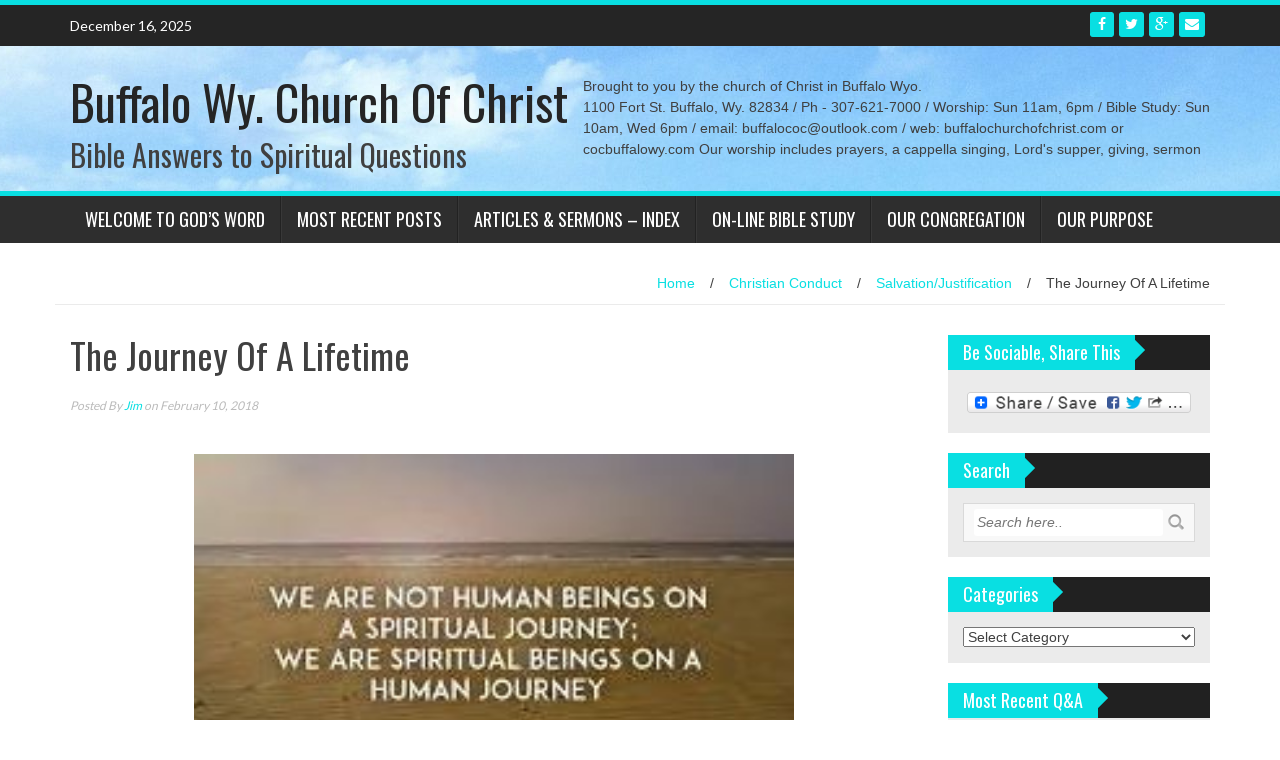

--- FILE ---
content_type: text/html; charset=UTF-8
request_url: https://cocbuffalowy.com/2018/02/the-journey-of-a-lifetime/
body_size: 18653
content:
<!DOCTYPE html>
<html dir="ltr" lang="en-US" prefix="og: https://ogp.me/ns#">
<head>
<meta charset="UTF-8">
<meta name="viewport" content="width=device-width, initial-scale=1">
<link rel="profile" href="http://gmpg.org/xfn/11">
<link rel="pingback" href="https://cocbuffalowy.com/xmlrpc.php">
<title>The Journey Of A Lifetime - Buffalo Wy. Church Of Christ</title>
<!-- All in One SEO 4.9.1.1 - aioseo.com -->
<meta name="description" content="Your Spirit Is On A Journey I read a quote the other day, that said; &quot;We are not human beings on a spiritual journey; We are spiritual beings on a human journey.&quot; And that&#039;s absolutely true. Our spirits are all on the journey of a lifetime, right now. It&#039;s" />
<meta name="robots" content="max-image-preview:large" />
<meta name="author" content="Jim"/>
<meta name="google-site-verification" content="GyLQkXYdGiHa39Kc77f2la5yTEPB864hHfSGL9b8dxw" />
<meta name="msvalidate.01" content="6165EC651F56962D6C1E15F79DF06D38" />
<link rel="canonical" href="https://cocbuffalowy.com/2018/02/the-journey-of-a-lifetime/" />
<meta name="generator" content="All in One SEO (AIOSEO) 4.9.1.1" />
<meta property="og:locale" content="en_US" />
<meta property="og:site_name" content="Buffalo Wy. Church Of Christ | Bible Answers to Spiritual Questions" />
<meta property="og:type" content="activity" />
<meta property="og:title" content="The Journey Of A Lifetime - Buffalo Wy. Church Of Christ" />
<meta property="og:description" content="Your Spirit Is On A Journey I read a quote the other day, that said; &quot;We are not human beings on a spiritual journey; We are spiritual beings on a human journey.&quot; And that&#039;s absolutely true. Our spirits are all on the journey of a lifetime, right now. It&#039;s" />
<meta property="og:url" content="https://cocbuffalowy.com/2018/02/the-journey-of-a-lifetime/" />
<meta name="twitter:card" content="summary" />
<meta name="twitter:title" content="The Journey Of A Lifetime - Buffalo Wy. Church Of Christ" />
<meta name="twitter:description" content="Your Spirit Is On A Journey I read a quote the other day, that said; &quot;We are not human beings on a spiritual journey; We are spiritual beings on a human journey.&quot; And that&#039;s absolutely true. Our spirits are all on the journey of a lifetime, right now. It&#039;s" />
<script type="application/ld+json" class="aioseo-schema">
{"@context":"https:\/\/schema.org","@graph":[{"@type":"Article","@id":"https:\/\/cocbuffalowy.com\/2018\/02\/the-journey-of-a-lifetime\/#article","name":"The Journey Of A Lifetime - Buffalo Wy. Church Of Christ","headline":"The Journey Of A Lifetime","author":{"@id":"https:\/\/cocbuffalowy.com\/author\/jim\/#author"},"publisher":{"@id":"https:\/\/cocbuffalowy.com\/#organization"},"image":{"@type":"ImageObject","url":"https:\/\/cocbuffalowy.com\/wp-content\/uploads\/2018\/02\/Journey-e1518096062948.jpg","width":231,"height":129},"datePublished":"2018-02-10T20:03:17-07:00","dateModified":"2018-03-01T17:36:45-07:00","inLanguage":"en-US","mainEntityOfPage":{"@id":"https:\/\/cocbuffalowy.com\/2018\/02\/the-journey-of-a-lifetime\/#webpage"},"isPartOf":{"@id":"https:\/\/cocbuffalowy.com\/2018\/02\/the-journey-of-a-lifetime\/#webpage"},"articleSection":"Christian Conduct, Salvation\/Justification"},{"@type":"BreadcrumbList","@id":"https:\/\/cocbuffalowy.com\/2018\/02\/the-journey-of-a-lifetime\/#breadcrumblist","itemListElement":[{"@type":"ListItem","@id":"https:\/\/cocbuffalowy.com#listItem","position":1,"name":"Home","item":"https:\/\/cocbuffalowy.com","nextItem":{"@type":"ListItem","@id":"https:\/\/cocbuffalowy.com\/category\/salvation-justification\/#listItem","name":"Salvation\/Justification"}},{"@type":"ListItem","@id":"https:\/\/cocbuffalowy.com\/category\/salvation-justification\/#listItem","position":2,"name":"Salvation\/Justification","item":"https:\/\/cocbuffalowy.com\/category\/salvation-justification\/","nextItem":{"@type":"ListItem","@id":"https:\/\/cocbuffalowy.com\/2018\/02\/the-journey-of-a-lifetime\/#listItem","name":"The Journey Of A Lifetime"},"previousItem":{"@type":"ListItem","@id":"https:\/\/cocbuffalowy.com#listItem","name":"Home"}},{"@type":"ListItem","@id":"https:\/\/cocbuffalowy.com\/2018\/02\/the-journey-of-a-lifetime\/#listItem","position":3,"name":"The Journey Of A Lifetime","previousItem":{"@type":"ListItem","@id":"https:\/\/cocbuffalowy.com\/category\/salvation-justification\/#listItem","name":"Salvation\/Justification"}}]},{"@type":"Organization","@id":"https:\/\/cocbuffalowy.com\/#organization","name":"Buffalo Wy. Church Of Christ","description":"Bible Answers to Spiritual Questions","url":"https:\/\/cocbuffalowy.com\/"},{"@type":"Person","@id":"https:\/\/cocbuffalowy.com\/author\/jim\/#author","url":"https:\/\/cocbuffalowy.com\/author\/jim\/","name":"Jim","image":{"@type":"ImageObject","@id":"https:\/\/cocbuffalowy.com\/2018\/02\/the-journey-of-a-lifetime\/#authorImage","url":"https:\/\/secure.gravatar.com\/avatar\/979a6cd1290c050d0e4f8930a4c655504fa422a1a995ee6b15001a003ce596a7?s=96&d=mm&r=g","width":96,"height":96,"caption":"Jim"}},{"@type":"WebPage","@id":"https:\/\/cocbuffalowy.com\/2018\/02\/the-journey-of-a-lifetime\/#webpage","url":"https:\/\/cocbuffalowy.com\/2018\/02\/the-journey-of-a-lifetime\/","name":"The Journey Of A Lifetime - Buffalo Wy. Church Of Christ","description":"Your Spirit Is On A Journey I read a quote the other day, that said; \"We are not human beings on a spiritual journey; We are spiritual beings on a human journey.\" And that's absolutely true. Our spirits are all on the journey of a lifetime, right now. It's","inLanguage":"en-US","isPartOf":{"@id":"https:\/\/cocbuffalowy.com\/#website"},"breadcrumb":{"@id":"https:\/\/cocbuffalowy.com\/2018\/02\/the-journey-of-a-lifetime\/#breadcrumblist"},"author":{"@id":"https:\/\/cocbuffalowy.com\/author\/jim\/#author"},"creator":{"@id":"https:\/\/cocbuffalowy.com\/author\/jim\/#author"},"image":{"@type":"ImageObject","url":"https:\/\/cocbuffalowy.com\/wp-content\/uploads\/2018\/02\/Journey-e1518096062948.jpg","@id":"https:\/\/cocbuffalowy.com\/2018\/02\/the-journey-of-a-lifetime\/#mainImage","width":231,"height":129},"primaryImageOfPage":{"@id":"https:\/\/cocbuffalowy.com\/2018\/02\/the-journey-of-a-lifetime\/#mainImage"},"datePublished":"2018-02-10T20:03:17-07:00","dateModified":"2018-03-01T17:36:45-07:00"},{"@type":"WebSite","@id":"https:\/\/cocbuffalowy.com\/#website","url":"https:\/\/cocbuffalowy.com\/","name":"Buffalo Wy. Church Of Christ","description":"Bible Answers to Spiritual Questions","inLanguage":"en-US","publisher":{"@id":"https:\/\/cocbuffalowy.com\/#organization"}}]}
</script>
<!-- All in One SEO -->
<link rel='dns-prefetch' href='//static.addtoany.com' />
<link rel='dns-prefetch' href='//fonts.googleapis.com' />
<link rel="alternate" type="application/rss+xml" title="Buffalo Wy. Church Of Christ &raquo; Feed" href="https://cocbuffalowy.com/feed/" />
<link rel="alternate" type="application/rss+xml" title="Buffalo Wy. Church Of Christ &raquo; Comments Feed" href="https://cocbuffalowy.com/comments/feed/" />
<link rel="alternate" type="application/rss+xml" title="Buffalo Wy. Church Of Christ &raquo; The Journey Of A Lifetime Comments Feed" href="https://cocbuffalowy.com/2018/02/the-journey-of-a-lifetime/feed/" />
<link rel="alternate" title="oEmbed (JSON)" type="application/json+oembed" href="https://cocbuffalowy.com/wp-json/oembed/1.0/embed?url=https%3A%2F%2Fcocbuffalowy.com%2F2018%2F02%2Fthe-journey-of-a-lifetime%2F" />
<link rel="alternate" title="oEmbed (XML)" type="text/xml+oembed" href="https://cocbuffalowy.com/wp-json/oembed/1.0/embed?url=https%3A%2F%2Fcocbuffalowy.com%2F2018%2F02%2Fthe-journey-of-a-lifetime%2F&#038;format=xml" />
<style id='wp-img-auto-sizes-contain-inline-css' type='text/css'>
img:is([sizes=auto i],[sizes^="auto," i]){contain-intrinsic-size:3000px 1500px}
/*# sourceURL=wp-img-auto-sizes-contain-inline-css */
</style>
<style id='wp-emoji-styles-inline-css' type='text/css'>
img.wp-smiley, img.emoji {
display: inline !important;
border: none !important;
box-shadow: none !important;
height: 1em !important;
width: 1em !important;
margin: 0 0.07em !important;
vertical-align: -0.1em !important;
background: none !important;
padding: 0 !important;
}
/*# sourceURL=wp-emoji-styles-inline-css */
</style>
<style id='wp-block-library-inline-css' type='text/css'>
:root{--wp-block-synced-color:#7a00df;--wp-block-synced-color--rgb:122,0,223;--wp-bound-block-color:var(--wp-block-synced-color);--wp-editor-canvas-background:#ddd;--wp-admin-theme-color:#007cba;--wp-admin-theme-color--rgb:0,124,186;--wp-admin-theme-color-darker-10:#006ba1;--wp-admin-theme-color-darker-10--rgb:0,107,160.5;--wp-admin-theme-color-darker-20:#005a87;--wp-admin-theme-color-darker-20--rgb:0,90,135;--wp-admin-border-width-focus:2px}@media (min-resolution:192dpi){:root{--wp-admin-border-width-focus:1.5px}}.wp-element-button{cursor:pointer}:root .has-very-light-gray-background-color{background-color:#eee}:root .has-very-dark-gray-background-color{background-color:#313131}:root .has-very-light-gray-color{color:#eee}:root .has-very-dark-gray-color{color:#313131}:root .has-vivid-green-cyan-to-vivid-cyan-blue-gradient-background{background:linear-gradient(135deg,#00d084,#0693e3)}:root .has-purple-crush-gradient-background{background:linear-gradient(135deg,#34e2e4,#4721fb 50%,#ab1dfe)}:root .has-hazy-dawn-gradient-background{background:linear-gradient(135deg,#faaca8,#dad0ec)}:root .has-subdued-olive-gradient-background{background:linear-gradient(135deg,#fafae1,#67a671)}:root .has-atomic-cream-gradient-background{background:linear-gradient(135deg,#fdd79a,#004a59)}:root .has-nightshade-gradient-background{background:linear-gradient(135deg,#330968,#31cdcf)}:root .has-midnight-gradient-background{background:linear-gradient(135deg,#020381,#2874fc)}:root{--wp--preset--font-size--normal:16px;--wp--preset--font-size--huge:42px}.has-regular-font-size{font-size:1em}.has-larger-font-size{font-size:2.625em}.has-normal-font-size{font-size:var(--wp--preset--font-size--normal)}.has-huge-font-size{font-size:var(--wp--preset--font-size--huge)}.has-text-align-center{text-align:center}.has-text-align-left{text-align:left}.has-text-align-right{text-align:right}.has-fit-text{white-space:nowrap!important}#end-resizable-editor-section{display:none}.aligncenter{clear:both}.items-justified-left{justify-content:flex-start}.items-justified-center{justify-content:center}.items-justified-right{justify-content:flex-end}.items-justified-space-between{justify-content:space-between}.screen-reader-text{border:0;clip-path:inset(50%);height:1px;margin:-1px;overflow:hidden;padding:0;position:absolute;width:1px;word-wrap:normal!important}.screen-reader-text:focus{background-color:#ddd;clip-path:none;color:#444;display:block;font-size:1em;height:auto;left:5px;line-height:normal;padding:15px 23px 14px;text-decoration:none;top:5px;width:auto;z-index:100000}html :where(.has-border-color){border-style:solid}html :where([style*=border-top-color]){border-top-style:solid}html :where([style*=border-right-color]){border-right-style:solid}html :where([style*=border-bottom-color]){border-bottom-style:solid}html :where([style*=border-left-color]){border-left-style:solid}html :where([style*=border-width]){border-style:solid}html :where([style*=border-top-width]){border-top-style:solid}html :where([style*=border-right-width]){border-right-style:solid}html :where([style*=border-bottom-width]){border-bottom-style:solid}html :where([style*=border-left-width]){border-left-style:solid}html :where(img[class*=wp-image-]){height:auto;max-width:100%}:where(figure){margin:0 0 1em}html :where(.is-position-sticky){--wp-admin--admin-bar--position-offset:var(--wp-admin--admin-bar--height,0px)}@media screen and (max-width:600px){html :where(.is-position-sticky){--wp-admin--admin-bar--position-offset:0px}}
/*# sourceURL=wp-block-library-inline-css */
</style><style id='global-styles-inline-css' type='text/css'>
:root{--wp--preset--aspect-ratio--square: 1;--wp--preset--aspect-ratio--4-3: 4/3;--wp--preset--aspect-ratio--3-4: 3/4;--wp--preset--aspect-ratio--3-2: 3/2;--wp--preset--aspect-ratio--2-3: 2/3;--wp--preset--aspect-ratio--16-9: 16/9;--wp--preset--aspect-ratio--9-16: 9/16;--wp--preset--color--black: #000000;--wp--preset--color--cyan-bluish-gray: #abb8c3;--wp--preset--color--white: #ffffff;--wp--preset--color--pale-pink: #f78da7;--wp--preset--color--vivid-red: #cf2e2e;--wp--preset--color--luminous-vivid-orange: #ff6900;--wp--preset--color--luminous-vivid-amber: #fcb900;--wp--preset--color--light-green-cyan: #7bdcb5;--wp--preset--color--vivid-green-cyan: #00d084;--wp--preset--color--pale-cyan-blue: #8ed1fc;--wp--preset--color--vivid-cyan-blue: #0693e3;--wp--preset--color--vivid-purple: #9b51e0;--wp--preset--gradient--vivid-cyan-blue-to-vivid-purple: linear-gradient(135deg,rgb(6,147,227) 0%,rgb(155,81,224) 100%);--wp--preset--gradient--light-green-cyan-to-vivid-green-cyan: linear-gradient(135deg,rgb(122,220,180) 0%,rgb(0,208,130) 100%);--wp--preset--gradient--luminous-vivid-amber-to-luminous-vivid-orange: linear-gradient(135deg,rgb(252,185,0) 0%,rgb(255,105,0) 100%);--wp--preset--gradient--luminous-vivid-orange-to-vivid-red: linear-gradient(135deg,rgb(255,105,0) 0%,rgb(207,46,46) 100%);--wp--preset--gradient--very-light-gray-to-cyan-bluish-gray: linear-gradient(135deg,rgb(238,238,238) 0%,rgb(169,184,195) 100%);--wp--preset--gradient--cool-to-warm-spectrum: linear-gradient(135deg,rgb(74,234,220) 0%,rgb(151,120,209) 20%,rgb(207,42,186) 40%,rgb(238,44,130) 60%,rgb(251,105,98) 80%,rgb(254,248,76) 100%);--wp--preset--gradient--blush-light-purple: linear-gradient(135deg,rgb(255,206,236) 0%,rgb(152,150,240) 100%);--wp--preset--gradient--blush-bordeaux: linear-gradient(135deg,rgb(254,205,165) 0%,rgb(254,45,45) 50%,rgb(107,0,62) 100%);--wp--preset--gradient--luminous-dusk: linear-gradient(135deg,rgb(255,203,112) 0%,rgb(199,81,192) 50%,rgb(65,88,208) 100%);--wp--preset--gradient--pale-ocean: linear-gradient(135deg,rgb(255,245,203) 0%,rgb(182,227,212) 50%,rgb(51,167,181) 100%);--wp--preset--gradient--electric-grass: linear-gradient(135deg,rgb(202,248,128) 0%,rgb(113,206,126) 100%);--wp--preset--gradient--midnight: linear-gradient(135deg,rgb(2,3,129) 0%,rgb(40,116,252) 100%);--wp--preset--font-size--small: 13px;--wp--preset--font-size--medium: 20px;--wp--preset--font-size--large: 36px;--wp--preset--font-size--x-large: 42px;--wp--preset--spacing--20: 0.44rem;--wp--preset--spacing--30: 0.67rem;--wp--preset--spacing--40: 1rem;--wp--preset--spacing--50: 1.5rem;--wp--preset--spacing--60: 2.25rem;--wp--preset--spacing--70: 3.38rem;--wp--preset--spacing--80: 5.06rem;--wp--preset--shadow--natural: 6px 6px 9px rgba(0, 0, 0, 0.2);--wp--preset--shadow--deep: 12px 12px 50px rgba(0, 0, 0, 0.4);--wp--preset--shadow--sharp: 6px 6px 0px rgba(0, 0, 0, 0.2);--wp--preset--shadow--outlined: 6px 6px 0px -3px rgb(255, 255, 255), 6px 6px rgb(0, 0, 0);--wp--preset--shadow--crisp: 6px 6px 0px rgb(0, 0, 0);}:where(.is-layout-flex){gap: 0.5em;}:where(.is-layout-grid){gap: 0.5em;}body .is-layout-flex{display: flex;}.is-layout-flex{flex-wrap: wrap;align-items: center;}.is-layout-flex > :is(*, div){margin: 0;}body .is-layout-grid{display: grid;}.is-layout-grid > :is(*, div){margin: 0;}:where(.wp-block-columns.is-layout-flex){gap: 2em;}:where(.wp-block-columns.is-layout-grid){gap: 2em;}:where(.wp-block-post-template.is-layout-flex){gap: 1.25em;}:where(.wp-block-post-template.is-layout-grid){gap: 1.25em;}.has-black-color{color: var(--wp--preset--color--black) !important;}.has-cyan-bluish-gray-color{color: var(--wp--preset--color--cyan-bluish-gray) !important;}.has-white-color{color: var(--wp--preset--color--white) !important;}.has-pale-pink-color{color: var(--wp--preset--color--pale-pink) !important;}.has-vivid-red-color{color: var(--wp--preset--color--vivid-red) !important;}.has-luminous-vivid-orange-color{color: var(--wp--preset--color--luminous-vivid-orange) !important;}.has-luminous-vivid-amber-color{color: var(--wp--preset--color--luminous-vivid-amber) !important;}.has-light-green-cyan-color{color: var(--wp--preset--color--light-green-cyan) !important;}.has-vivid-green-cyan-color{color: var(--wp--preset--color--vivid-green-cyan) !important;}.has-pale-cyan-blue-color{color: var(--wp--preset--color--pale-cyan-blue) !important;}.has-vivid-cyan-blue-color{color: var(--wp--preset--color--vivid-cyan-blue) !important;}.has-vivid-purple-color{color: var(--wp--preset--color--vivid-purple) !important;}.has-black-background-color{background-color: var(--wp--preset--color--black) !important;}.has-cyan-bluish-gray-background-color{background-color: var(--wp--preset--color--cyan-bluish-gray) !important;}.has-white-background-color{background-color: var(--wp--preset--color--white) !important;}.has-pale-pink-background-color{background-color: var(--wp--preset--color--pale-pink) !important;}.has-vivid-red-background-color{background-color: var(--wp--preset--color--vivid-red) !important;}.has-luminous-vivid-orange-background-color{background-color: var(--wp--preset--color--luminous-vivid-orange) !important;}.has-luminous-vivid-amber-background-color{background-color: var(--wp--preset--color--luminous-vivid-amber) !important;}.has-light-green-cyan-background-color{background-color: var(--wp--preset--color--light-green-cyan) !important;}.has-vivid-green-cyan-background-color{background-color: var(--wp--preset--color--vivid-green-cyan) !important;}.has-pale-cyan-blue-background-color{background-color: var(--wp--preset--color--pale-cyan-blue) !important;}.has-vivid-cyan-blue-background-color{background-color: var(--wp--preset--color--vivid-cyan-blue) !important;}.has-vivid-purple-background-color{background-color: var(--wp--preset--color--vivid-purple) !important;}.has-black-border-color{border-color: var(--wp--preset--color--black) !important;}.has-cyan-bluish-gray-border-color{border-color: var(--wp--preset--color--cyan-bluish-gray) !important;}.has-white-border-color{border-color: var(--wp--preset--color--white) !important;}.has-pale-pink-border-color{border-color: var(--wp--preset--color--pale-pink) !important;}.has-vivid-red-border-color{border-color: var(--wp--preset--color--vivid-red) !important;}.has-luminous-vivid-orange-border-color{border-color: var(--wp--preset--color--luminous-vivid-orange) !important;}.has-luminous-vivid-amber-border-color{border-color: var(--wp--preset--color--luminous-vivid-amber) !important;}.has-light-green-cyan-border-color{border-color: var(--wp--preset--color--light-green-cyan) !important;}.has-vivid-green-cyan-border-color{border-color: var(--wp--preset--color--vivid-green-cyan) !important;}.has-pale-cyan-blue-border-color{border-color: var(--wp--preset--color--pale-cyan-blue) !important;}.has-vivid-cyan-blue-border-color{border-color: var(--wp--preset--color--vivid-cyan-blue) !important;}.has-vivid-purple-border-color{border-color: var(--wp--preset--color--vivid-purple) !important;}.has-vivid-cyan-blue-to-vivid-purple-gradient-background{background: var(--wp--preset--gradient--vivid-cyan-blue-to-vivid-purple) !important;}.has-light-green-cyan-to-vivid-green-cyan-gradient-background{background: var(--wp--preset--gradient--light-green-cyan-to-vivid-green-cyan) !important;}.has-luminous-vivid-amber-to-luminous-vivid-orange-gradient-background{background: var(--wp--preset--gradient--luminous-vivid-amber-to-luminous-vivid-orange) !important;}.has-luminous-vivid-orange-to-vivid-red-gradient-background{background: var(--wp--preset--gradient--luminous-vivid-orange-to-vivid-red) !important;}.has-very-light-gray-to-cyan-bluish-gray-gradient-background{background: var(--wp--preset--gradient--very-light-gray-to-cyan-bluish-gray) !important;}.has-cool-to-warm-spectrum-gradient-background{background: var(--wp--preset--gradient--cool-to-warm-spectrum) !important;}.has-blush-light-purple-gradient-background{background: var(--wp--preset--gradient--blush-light-purple) !important;}.has-blush-bordeaux-gradient-background{background: var(--wp--preset--gradient--blush-bordeaux) !important;}.has-luminous-dusk-gradient-background{background: var(--wp--preset--gradient--luminous-dusk) !important;}.has-pale-ocean-gradient-background{background: var(--wp--preset--gradient--pale-ocean) !important;}.has-electric-grass-gradient-background{background: var(--wp--preset--gradient--electric-grass) !important;}.has-midnight-gradient-background{background: var(--wp--preset--gradient--midnight) !important;}.has-small-font-size{font-size: var(--wp--preset--font-size--small) !important;}.has-medium-font-size{font-size: var(--wp--preset--font-size--medium) !important;}.has-large-font-size{font-size: var(--wp--preset--font-size--large) !important;}.has-x-large-font-size{font-size: var(--wp--preset--font-size--x-large) !important;}
/*# sourceURL=global-styles-inline-css */
</style>
<style id='classic-theme-styles-inline-css' type='text/css'>
/*! This file is auto-generated */
.wp-block-button__link{color:#fff;background-color:#32373c;border-radius:9999px;box-shadow:none;text-decoration:none;padding:calc(.667em + 2px) calc(1.333em + 2px);font-size:1.125em}.wp-block-file__button{background:#32373c;color:#fff;text-decoration:none}
/*# sourceURL=/wp-includes/css/classic-themes.min.css */
</style>
<!-- <link rel='stylesheet' id='wp_fanzone_slider-css' href='https://cocbuffalowy.com/wp-content/themes/wp-fanzone/css/slider.css?ver=6.9' type='text/css' media='screen' /> -->
<!-- <link rel='stylesheet' id='wp_fanzone_responsive-css' href='https://cocbuffalowy.com/wp-content/themes/wp-fanzone/css/responsive.css?ver=6.9' type='text/css' media='screen' /> -->
<link rel="stylesheet" type="text/css" href="//cocbuffalowy.com/wp-content/cache/wpfc-minified/jxfjwex1/7rdi7.css" media="screen"/>
<!-- <link rel='stylesheet' id='wp_fanzone_font_awesome-css' href='https://cocbuffalowy.com/wp-content/themes/wp-fanzone/assets/css/font-awesome.min.css?ver=6.9' type='text/css' media='all' /> -->
<link rel="stylesheet" type="text/css" href="//cocbuffalowy.com/wp-content/cache/wpfc-minified/lyyq7u1f/7rdi7.css" media="all"/>
<link rel='stylesheet' id='wp_fanzone_googleFonts-css' href='//fonts.googleapis.com/css?family=Lato%7COswald&#038;ver=6.9' type='text/css' media='all' />
<!-- <link rel='stylesheet' id='wp-fanzone-style-css' href='https://cocbuffalowy.com/wp-content/themes/wp-fanzone/style.css?ver=6.9' type='text/css' media='all' /> -->
<!-- <link rel='stylesheet' id='addtoany-css' href='https://cocbuffalowy.com/wp-content/plugins/add-to-any/addtoany.min.css?ver=1.16' type='text/css' media='all' /> -->
<link rel="stylesheet" type="text/css" href="//cocbuffalowy.com/wp-content/cache/wpfc-minified/f4qufpxx/7rdi7.css" media="all"/>
<script type="text/javascript" id="addtoany-core-js-before">
/* <![CDATA[ */
window.a2a_config=window.a2a_config||{};a2a_config.callbacks=[];a2a_config.overlays=[];a2a_config.templates={};
//# sourceURL=addtoany-core-js-before
/* ]]> */
</script>
<script type="text/javascript" defer src="https://static.addtoany.com/menu/page.js" id="addtoany-core-js"></script>
<script src='//cocbuffalowy.com/wp-content/cache/wpfc-minified/86u6b7ck/fdp1i.js' type="text/javascript"></script>
<!-- <script type="text/javascript" src="https://cocbuffalowy.com/wp-includes/js/jquery/jquery.min.js?ver=3.7.1" id="jquery-core-js"></script> -->
<!-- <script type="text/javascript" src="https://cocbuffalowy.com/wp-includes/js/jquery/jquery-migrate.min.js?ver=3.4.1" id="jquery-migrate-js"></script> -->
<!-- <script type="text/javascript" defer src="https://cocbuffalowy.com/wp-content/plugins/add-to-any/addtoany.min.js?ver=1.1" id="addtoany-jquery-js"></script> -->
<!-- <script type="text/javascript" src="https://cocbuffalowy.com/wp-content/themes/wp-fanzone/js/responsive.js?ver=6.9" id="wp_fanzone_responsive_js-js"></script> -->
<!-- <script type="text/javascript" src="https://cocbuffalowy.com/wp-content/themes/wp-fanzone/js/slider.js?ver=6.9" id="wp_fanzone_slider_js-js"></script> -->
<!-- <script type="text/javascript" src="https://cocbuffalowy.com/wp-content/themes/wp-fanzone/js/jquery.imagesloaded.min.js?ver=6.9" id="wp_fanzone_load_images_js-js"></script> -->
<!-- <script type="text/javascript" src="https://cocbuffalowy.com/wp-includes/js/imagesloaded.min.js?ver=5.0.0" id="imagesloaded-js"></script> -->
<!-- <script type="text/javascript" src="https://cocbuffalowy.com/wp-includes/js/masonry.min.js?ver=4.2.2" id="masonry-js"></script> -->
<!-- <script type="text/javascript" src="https://cocbuffalowy.com/wp-includes/js/jquery/jquery.masonry.min.js?ver=3.1.2b" id="jquery-masonry-js"></script> -->
<script type="text/javascript" id="wp_fanzone_custom_js-js-extra">
/* <![CDATA[ */
var slider_speed = {"vars":"6000"};
//# sourceURL=wp_fanzone_custom_js-js-extra
/* ]]> */
</script>
<script src='//cocbuffalowy.com/wp-content/cache/wpfc-minified/g39ognyq/7rdi7.js' type="text/javascript"></script>
<!-- <script type="text/javascript" src="https://cocbuffalowy.com/wp-content/themes/wp-fanzone/js/custom.js?ver=6.9" id="wp_fanzone_custom_js-js"></script> -->
<link rel="https://api.w.org/" href="https://cocbuffalowy.com/wp-json/" /><link rel="alternate" title="JSON" type="application/json" href="https://cocbuffalowy.com/wp-json/wp/v2/posts/3919" /><link rel="EditURI" type="application/rsd+xml" title="RSD" href="https://cocbuffalowy.com/xmlrpc.php?rsd" />
<meta name="generator" content="WordPress 6.9" />
<link rel='shortlink' href='https://cocbuffalowy.com/?p=3919' />
<style id="color-settings">
.btn-info, .btn-default, .main-navigation li:hover > a, .main-navigation ul ul a, .main-navigation .current_page_item > a, .main-navigation .current-menu-item > a, .navbar-toggle .icon-bar, .main-navigation .current_page_ancestor > a, #copyright, #respond #submit, .post-content form input[type=submit], .post-content form input[type=button], .widget-title h4, .pagination .fa, #footer .widget_calendar thead tr, .site-info, footer .widget_calendar thead tr{
background-color:#09dfe2;
}
.top-bar, .btn-info, .nav_container, #footer, .navbar-default .navbar-toggle, footer#colophon{
border-color:#09dfe2;
}
aside ul li a, .pagination a, h4.author-title a, .author-info a, cite.fn, a.comment-reply-link, comment-meta a, a.comment-edit-link, .logged-in-as a, .widget_tag_cloud a, .widget_calendar td a, .widget_calendar td a, footer .meta-info span, footer .meta-info a, footer ul li a:hover, .meta-info a:hover, ul li.recentcomments, .post_box a.meta-comment:hover, .entry a:hover, .entry a:focus, .entry a, #breadcrumbs a, #breadcrumbs a:hover, .meta-info, .post a{
color:#09dfe2;
}
.arrow-right{
border-left: 10px solid #09dfe2;
}
</style>
<style type="text/css">.recentcomments a{display:inline !important;padding:0 !important;margin:0 !important;}</style><style type="text/css" id="custom-background-css">
body.custom-background { background-image: url("https://cocbuffalowy.com/wp-content/uploads/2016/07/2016-06-02-002-e1468890125973.jpg"); background-position: center top; background-size: auto; background-repeat: no-repeat; background-attachment: scroll; }
</style>
<link rel="icon" href="https://cocbuffalowy.com/wp-content/uploads/2016/05/cross-and-crown-150x150.jpg" sizes="32x32" />
<link rel="icon" href="https://cocbuffalowy.com/wp-content/uploads/2016/05/cross-and-crown.jpg" sizes="192x192" />
<link rel="apple-touch-icon" href="https://cocbuffalowy.com/wp-content/uploads/2016/05/cross-and-crown.jpg" />
<meta name="msapplication-TileImage" content="https://cocbuffalowy.com/wp-content/uploads/2016/05/cross-and-crown.jpg" />
</head>
<body class="wp-singular post-template-default single single-post postid-3919 single-format-standard custom-background wp-theme-wp-fanzone">
<div id="page" class="hfeed site">
<a class="skip-link screen-reader-text" href="#content">Skip to content</a>
<header id="masthead" class="site-header">
<div id="top-bar" class="top-bar">
<div class="container">            	
<div class="row">
<div class="col-md-7">
<p style="display:inline-block; color:#fff; vertical-align: top; padding-top:10px; float:left; margin-right:10px;">December 16, 2025</p>
<div id="top-nav" role="navigation" class="top-nav clearfix">
<button class="menu-toggle navbar-toggle" data-toggle="collapse" data-target="#navbar-collapse">
<span class="sr-only">Toggle navigation</span>            
<span class="icon-bar"></span>            
<span class="icon-bar"></span>            
<span class="icon-bar"></span>
</button>                                                       	
</div>
<div class="collapse navbar-collapse" id="navbar-collapse">                    
</div><!-- /.navbar-collapse --> 
</div>
<div class="col-md-5 fan-sociel-media">
<a href="mailto:buffalococ@outlook.com" class="btn btn-default btn-xs" title="Email"><span class="fa fa-envelope"></span>
</a>
<a href="https://plus.google.com/104032445301134994924" class="btn btn-default btn-xs" title="Google Plus"><span class="fa fa-google-plus"></span></a>
<a href="https://twitter.com/Jimathowto" class="btn btn-default btn-xs" title="Twitter"><span class="fa fa-twitter"></span></a>
<a href="https://www.facebook.com/buffalocofc/?ref=aymt_homepage_panel" class="btn btn-default btn-xs" title="Facebook"><span class="fa fa-facebook"></span></a>
</div> <!--end fan-sociel-media-->
</div>
</div>
</div>
<div class="site-branding">
<div class="container">
<div class="row">
<div class="col-md-12">
<div id="site-logo">
<h1 class="site-title"><a href="https://cocbuffalowy.com/" rel="home">Buffalo Wy. Church Of Christ</a></h1>
<h2 class="site-description">Bible Answers to Spiritual Questions</h2>
</div>
<div id="top-widget">Brought to you by the church of Christ in Buffalo Wyo.			<div class="textwidget">1100 Fort St. Buffalo, Wy. 82834 /  Ph - 307-621-7000 / 
Worship: Sun 11am, 6pm / 
Bible Study: Sun 10am, Wed 6pm / email: buffalococ@outlook.com  /  web: buffalochurchofchrist.com or cocbuffalowy.com
Our worship includes prayers, a cappella singing, Lord's supper, giving, sermon</div>
</div>                        <div class="clearfix"></div>
</div>
</div>
</div>	
</div><!-- .site-branding -->
<div class="nav_container">
<div class="container">
<nav id="site-navigation" class="main-navigation container-fluid">
<button class="menu-toggle navbar-toggle" aria-controls="menu" aria-expanded="false">
<span class="sr-only">Toggle navigation</span>            
<span class="icon-bar"></span>            
<span class="icon-bar"></span>            
<span class="icon-bar"></span>
</button>
<div class="menu-menu-1-container"><ul id="menu" class="menu"><li id="menu-item-656" class="menu-item menu-item-type-post_type menu-item-object-page menu-item-home menu-item-656"><a href="https://cocbuffalowy.com/">Welcome To God&#8217;s Word</a></li>
<li id="menu-item-6986" class="menu-item menu-item-type-post_type menu-item-object-page current_page_parent menu-item-6986"><a href="https://cocbuffalowy.com/post-page/">Most Recent Posts</a></li>
<li id="menu-item-1952" class="menu-item menu-item-type-post_type menu-item-object-page menu-item-1952"><a href="https://cocbuffalowy.com/bible-answers/">Articles &#038; Sermons – Index</a></li>
<li id="menu-item-655" class="menu-item menu-item-type-post_type menu-item-object-page menu-item-655"><a href="https://cocbuffalowy.com/ask-a-question/">On-Line Bible Study</a></li>
<li id="menu-item-658" class="menu-item menu-item-type-post_type menu-item-object-page menu-item-658"><a href="https://cocbuffalowy.com/about-us/">Our Congregation</a></li>
<li id="menu-item-657" class="menu-item menu-item-type-post_type menu-item-object-page menu-item-657"><a href="https://cocbuffalowy.com/our-goal/">Our Purpose</a></li>
</ul></div>
</nav>
</div>
</div> <!--end nav_container-->
</header><!-- #masthead -->
<div id="content" class="site-content container">
<div class="row breadcrumb-container">
<ul id="breadcrumbs"><li><a href="https://cocbuffalowy.com">Home</a></li><li class="separator"> / </li><li><a href="https://cocbuffalowy.com/category/christian-conduct/" rel="category tag">Christian Conduct</a> </li><li class="separator"> / </li><li> <a href="https://cocbuffalowy.com/category/salvation-justification/" rel="category tag">Salvation/Justification</a></li><li class="separator"> / </li><li>The Journey Of A Lifetime</li></ul></div>
<div class="row">
<div id="primary" class="content-area col-md-9">
<main id="main" class="site-main" role="main">
<article id="post-3919" class="post-3919 post type-post status-publish format-standard has-post-thumbnail hentry category-christian-conduct category-salvation-justification">
<header class="entry-header">
<h1 class="entry-title">The Journey Of A Lifetime</h1>
<div class="entry-meta">
<p class="meta-info"><span><em>
Posted By <a href="https://cocbuffalowy.com/author/jim/" title="Posts by Jim" rel="author">Jim</a>  on  February 10, 2018             </em></span></p>
</div><!-- .entry-meta -->
</header><!-- .entry-header -->
<div class="entry-content">
<h4> <img fetchpriority="high" decoding="async" class="aligncenter wp-image-3930" src="https://cocbuffalowy.com/wp-content/uploads/2018/02/Journey-e1518096062948.jpg" alt="" width="600" height="335" /></h4>
<h4></h4>
<p>&nbsp;</p>
<p>&nbsp;</p>
<p>&nbsp;</p>
<h4></h4>
<h4><span style="color: #b00000;"><span style="color: #000000;">Your Spirit Is On A Journey</span></span></h4>
<p>&nbsp;</p>
<p>I read a quote the other day, that said;  &#8220;We are not human beings on a spiritual journey;  We are spiritual beings on a human journey.&#8221;   And that&#8217;s absolutely true.  Our spirits are all on the journey of a lifetime, right now.  It&#8217;s the journey of a lifetime, because that&#8217;s how long this journey will last.  Your spirit is on a physical journey.  It began at the time of your conception, and it will end at the time of your death.  The journey IS your lifetime!</p>
<p>We&#8217;re told in <span style="color: #ff0000;"><em> Genesis 2, verse 7;</em></span> <span style="color: #3366ff;"> &#8220;Then the Lord God formed man of the dust from the ground, and breathed into his nostrils, the breath of life, and man became a living soul&#8221;..  <span style="color: #333333;">or, </span> &#8220;a living being&#8221;.   <span style="color: #333333;">That&#8217;s when our journey began.  </span></span></p>
<p>We&#8217;re told in  <span style="color: #ff0000;"><em>Ecclesiastes 12:7;</em></span> <span style="color: #3366ff;"> &#8220;The dust returns to the earth as it was, and the spirit returns to God who gave it.&#8221;</span>   That&#8217;s when our journey will end.</p>
<p>I don&#8217;t have anything &#8216;earth-shattering&#8217; to tell you today.  I just want you to think about the journey that you&#8217;re on.  I want you to think about what kind of plans you&#8217;re making, and about what decisions you&#8217;re making, while you&#8217;re on your journey.  And I want you to think about where your real home is.</p>
<p>&nbsp;</p>
<p>&nbsp;</p>
<p>Let me tell you a little something about how God has equipped us for our journey..</p>
<p>First of all, we&#8217;re told in  <span style="color: #ff0000;"><em>Genesis 1:27 &amp; 28;</em></span>  <span style="color: #3366ff;">&#8220;And God created man in His own image.  In the image of God, He created him;  Male and female, He created them.  And God blessed them, and God said to them;  Be fruitful and multiply, and fill the earth and subdue it, and rule over the fish of the sea, and over the birds of the sky, and over every living thing that moves on the earth.&#8221;   </span></p>
<p>Now you&#8217;ve got to admit, God equipped us pretty well.  We&#8217;re made in the very image of God Himself.  You couldn&#8217;t start off much better then that!  And then He blesses us, and gives us the &#8220;rule&#8221; over all the earth.  Again, that&#8217;s a pretty good start.  But now, listen to this..</p>
<p>The bible says, in  <span style="color: #ff0000;"><em>Ezekiel 28, verse 15; </em></span> <span style="color: #3366ff;">&#8220;You were blameless in your ways, from the day you were created..&#8221;   <span style="color: #333333;">God starts us out blameless!   </span></span></p>
<p>Blameless <span style="color: #3366ff;">&#8220;in your ways&#8221;</span> can mean.. blameless <span style="color: #3366ff;">&#8220;in your character&#8221;.</span> But here&#8217;s something interesting. The phrase.. <span style="color: #3366ff;">&#8220;In your ways&#8221;,</span>  also means.. <span style="color: #3366ff;">&#8220;in your journey&#8221;.</span>   That&#8217;s a fact, that&#8217;s what the phrase <span style="color: #3366ff;"> &#8220;in your ways&#8221;</span> means.   <span style="color: #3366ff;">&#8220;In your journey&#8221;.   </span></p>
<p>When we&#8217;re created, we begin a journey;  A journey through this physical life, and heading towards eternity. And we begin that journey, blameless!</p>
<p>&nbsp;</p>
<p>But you know, a lot of people don&#8217;t believe that we were created &#8220;blameless&#8221;.   They think that our God and Father, would actually place upon us, the burden of a sin that we never committed.  Many people believe that God has judged every human being that has ever lived, to be guilty of sin, simply because the FIRST man, Adam, chose to sin.  That&#8217;s actually disgraceful to think that God would do such a thing.  Have they no respect for what the bible clearly says?</p>
<p>Here&#8217;s what the bible says in  <span style="color: #ff0000;"><em>Ezekiel 18:20;</em></span>  <span style="color: #3366ff;">&#8220;The soul that sins, IT will die!  The son will NOT bear the iniquities of the father, nor will the father bear the iniquities of the son.  The righteousness of the righteous will be upon himself, and the wickedness of the wicked will be upon himself.&#8221;  </span></p>
<p>Does that scripture say that a sin can be &#8220;inherited&#8221; from Adam?   Of course it doesn&#8217;t.  It says exactly the opposite!   <span style="color: #3366ff;">&#8220;The son will NOT bear the iniquities of the father, nor will the father bear the iniquities of the son!&#8221;   </span></p>
<p><span style="color: #ff0000;"><em>Psalm 25:8</em></span>  says; <span style="color: #3366ff;"> &#8220;Beautiful and upright is the Lord.&#8221;</span>   <span style="color: #ff0000;"><em>Verse 9</em></span>  says; <span style="color: #3366ff;"> &#8220;He leads the humble in justice.&#8221;  </span></p>
<p>It would be neither &#8220;just&#8221; nor &#8220;upright&#8221;, to assign one person&#8217;s guilt, to another person.</p>
<p>&nbsp;</p>
<p>The bible is as clear as anything can be. <span style="color: #3366ff;">&#8220;The soul that sins, IT shall die!&#8221;</span>  No one else&#8217;s soul ever died, because Adam chose to sin.  Yes, death FIRST entered into the world because Adam sinned.   But death didn&#8217;t spread to ME because of Adam&#8217;s sin.  And death didn&#8217;t spread to you either, because of Adam.   And were talking about spiritual death here, not physical death.   The scriptures say;  <span style="color: #3366ff;">&#8220;The SOUL that sins, it shall die.&#8221; </span> Not the body that sins, but the SOUL that sins.</p>
<p>It&#8217;s quite obvious that Adam didn&#8217;t die physically when he sinned.  Yet God had ordained, in <span style="color: #ff0000;"><em> Genesis 2:17;</em></span>  <span style="color: #3366ff;">&#8220;But from the tree of the knowledge of good and evil, you shall not eat.  For in the day that you eat from it, you shall surely DIE!&#8221;   </span></p>
<p>And Adam DID die that very day.  He died spiritually, and was separated from God.  But again, it&#8217;s quite obvious that Adam didn&#8217;t die physically that day.  As a matter of fact, Adam didn&#8217;t die for 930 years!</p>
<p>&nbsp;</p>
<p>Now, we know that our journey isn&#8217;t going to last 930 years, but aside from that, Adam&#8217;s journey was pretty much, just like our journey.  God sends all of us on our journeys, blameless.   But just like Adam, we sin.  When Ezekiel said;  <span style="color: #3366ff;">&#8220;You were blameless in your ways, from the day you were created..&#8221;,</span>  he finished with these words;  <span style="color: #3366ff;">&#8220;..until iniquity was found in you.&#8221;  <span style="color: #333333;"> Adam was blameless, until iniquity was found in him.  </span></span></p>
<p>We&#8217;re told in  <span style="color: #ff0000;"><em>Romans 5, verse 12;</em></span>  <span style="color: #3366ff;">&#8220;Therefore just as through one man, sin entered into the world, and death through sin, so death spread to all men, because all have sinned.&#8221;   <span style="color: #333333;">That&#8217;s how spiritual death spreads.  It spreads through the sin of each and every individual!   </span></span></p>
<p><span style="color: #ff0000;"><em>Romans 3:23</em></span>  says;  <span style="color: #3366ff;">&#8220;For ALL have sinned, and fall short of the glory of God.&#8221;  </span></p>
<p>&nbsp;</p>
<p>Let me say something else about the body.  God designed the body for the sole purpose of taking our spirit, on it&#8217;s physical journey.  Our body is the &#8220;vehicle&#8221; in which we travel.   And all the while that we travel, we need to keep our eyes focused on eternity.</p>
<p>The scriptures are very plain about the nature of all physical things, including our bodies. <span style="color: #ff0000;"><em> 2 Corinthians 4, verse 18</em></span>  tells us;  <span style="color: #3366ff;">&#8220;While we look not at the things which are seen, but at the things which are not seen.  For, the things which are seen, are TEMPORAL, but the things which are NOT seen, are eternal.&#8221;  </span></p>
<p>The body is among those things which are seen.  The body is temporal, it will only last a certain length of time, because that&#8217;s the way God designed it.  But our spirit, that&#8217;s the part which is NOT seen, that&#8217;s the part that is designed to last eternally.</p>
<p>&nbsp;</p>
<p><span style="color: #001003;"> </span></p>
<p>Here&#8217;s something very interesting, concerning the eternal quality of our spirit.  Did you know that your spirit already existed, before your body was conceived in the womb?  God says that it did.  Listen to what God said to Jeremiah, in  <span style="color: #ff0000;"><em>Jeremiah 1, verse 5;</em></span>  <span style="color: #3366ff;">&#8220;Before I formed you in the womb, I knew you..&#8221; </span></p>
<p>God knew Jeremiah, BEFORE He formed his physical body in the womb.  And if God knew Jeremiah, then He knew you and me also.  Sometimes people debate, as to exactly when a fetus becomes a human being.  Think about what God is saying here.  God is saying, that even before He forms the fetus in the womb, He KNOWS the very spirit that is going to inhabit that body.  Is that not amazing?</p>
<p>Since God knows the very spirit, that&#8217;s going to inhabit each physical body, it wouldn&#8217;t make any sense at all, to think that He wouldn&#8217;t join that spirit to the body, immediately upon it&#8217;s conception.</p>
<p>It&#8217;s like your spirit is just waiting for your body to be formed, and then when God joins the two together, you&#8217;re ready for your journey.</p>
<p>So, if you ever have the opportunity to discuss with anyone, when a fetus becomes a human being, try to remember  <span style="color: #ff0000;"><em>Jeremiah 1, verse 5.  </em></span></p>
<p>&nbsp;</p>
<p>Do you know what&#8217;s interesting about the journey we&#8217;re on?  God, through Jesus Christ, made the very same journey that He sent us on.  So then God isn&#8217;t asking us to do anything, that He Himself wouldn&#8217;t do.</p>
<p>Jesus was God in the flesh, wasn&#8217;t He?  That&#8217;s what John says in <span style="color: #ff0000;"><em> John chapter 1.</em></span>   <span style="color: #ff0000;"><em>Verse 1</em></span>  <span style="color: #3366ff;"><span style="color: #333333;">says that</span> &#8220;In the beginning was the Word, and the Word was with God, and the Word WAS God!&#8221;<span style="color: #333333;">   Then</span>  <span style="color: #ff0000;"><em>verse 14 </em></span> <span style="color: #333333;">says; </span> &#8220;..the Word became flesh and dwelt among us..&#8221; </span></p>
<p><span style="color: #3366ff;"> <span style="color: #333333;">Therefore, when God took on the role of the Son, who was embodied in Jesus, He made the same journey that we&#8217;re making, right now.  And do you remember what it says in <span style="color: #ff0000;"><em> Philippians 2:6 &amp; 7?</em></span>  It&#8217;s speaking about Jesus, and it says;  <span style="color: #3366ff;">&#8220;Who, although He existed in the form of God, did not regard equality with God, a thing to be grasped, but emptied Himself, taking on the form of a bond-servant, and being made in the likeness of men..&#8221;  </span></span></span></p>
<p>One of the things that Christ<span style="color: #3366ff;"> &#8220;emptied Himself&#8221;</span> of, when He became flesh, was eternal life.  Jesus, being human, didn&#8217;t actually possess eternal life while He lived in the flesh.  He did however, still possess the promise, that He would once again, possess eternal life, when He returned to heaven.   That may sound strange, that Jesus didn&#8217;t possess eternal life while He lived on the earth, but I&#8217;m going to show you a scripture that reveals that to be a fact.</p>
<p>But before I show you that scripture, think again about our journey here on earth.  Our spirits existed somewhere with God, before we began our journey.  And since we were still blameless when our journey began, then we were also blameless while we were with God, and so we  must have had the promise of eternal life back then.  But something happened on our journey, we sinned.  And when sinned, we gave up the promise of eternal life.  And that&#8217;s where Jesus comes in, isn&#8217;t it?</p>
<p>God, through Jesus, made the same journey that we&#8217;re making, so that He could once again offer us the promise of eternal life, that we willingly gave up, when we sinned.   And Christ also, willingly, gave up the eternal life that He possessed, not because He sinned, but because we sinned.</p>
<p>&nbsp;</p>
<p>Now, Let&#8217;s look at the verse that tells us about Christ, &#8220;taking back&#8221; the eternal life that he had as God, before He <span style="color: #3366ff;">&#8220;emptied Himself&#8221;, <span style="color: #333333;">on our behalf.  </span></span></p>
<p>The verse is <span style="color: #ff0000;"><em> Acts 2:33,</em></span>  And I&#8217;m going to break this verse up into three parts, so that it will be easier to understand.  You might want to turn to that verse in your bibles and follow along.</p>
<p><span style="color: #ff0000;"><em>Acts 2:33,  </em><span style="color: #333333;">The first part of the verse says;</span></span>  <span style="color: #3366ff;">&#8220;Therefore having been exalted to the right hand of God..&#8221;</span>   That refers to when Christ ascended back into heaven.  So that&#8217;s pretty simple.  That&#8217;s WHEN He took back, eternal life.  Now here&#8217;s the second part of the verse..</p>
<p><span style="color: #3366ff;">&#8220;..and having RECEIVED from the Father..&#8221;   <span style="color: #333333;">When Christ ascended back into heaven, He received something from the Father.  And here&#8217;s what is very important to understand.  The word translated <span style="color: #3366ff;">&#8220;received&#8221;</span> in this verse, specifically means.. </span> <span style="color: #993300;">&#8220;to take back, that which was formerly yours&#8221;.   <span style="color: #333333;">What Christ received from the Father, was something that He had previously possessed, but He gave it up, when He emptied Himself.</span></span></span></p>
<p>So then, here&#8217;s the last part of the verse; <span style="color: #3366ff;"><span style="color: #333333;"> Here is what Christ received from the Father, when he ascended back to heaven;  </span>  &#8220;..the PROMISE of the Holy Spirit..&#8221;</span>   <span style="color: #333333;">Do you know what the promise of the Holy Spirit is?  </span> The promise of the Holy Spirit, IS eternal life!   That&#8217;s what John tells us in <span style="color: #ff0000;"><em> 1 John 2:25;</em></span>  <span style="color: #3366ff;">&#8220;And this is the promise which He Himself has made to us;  Eternal life!&#8221;  </span></p>
<p>It&#8217;s the same promise that all people receive, when they become a Christian.  It&#8217;s the promise spoken of in  <span style="color: #ff0000;"><em>Acts 2:38 &amp; 39, </em></span> when Peter said;  <span style="color: #3366ff;">&#8220;Repent, and let each one of you be baptized, in the name of Jesus Christ, for the forgiveness of your sins, and you shall receive the gift of the Holy Spirit.  For the PROMISE is for you and your children, and all who are far off, as many as the Lord our God calls to Himself.&#8221;   </span></p>
<p>Christ received what was promised, when He ascended back to heaven.  And we&#8217;ll receive what is promised to us, when we finally ascend into heaven on the last day.  Our journey will be over, and we will be recompensed for the deeds done in the body.  The deeds done while on our journey.  Do you see why this journey is so important?</p>
<p>Compared to eternity, our journey is a very insignificant period of time.  Even if we live to be a hundred or more, our <span style="color: #3366ff;"> &#8220;life is but a vapor, that appears for a while, and then vanishes away.&#8221;</span>  <span style="color: #ff0000;"><em>James 4:14.  </em></span></p>
<p>But even though the length of time is so insignificant, the journey itself couldn&#8217;t be more important.  God has sent us on a journey, and He has sent us off, made in His image, and blameless.  And then, God took the very same journey Himself, to show us how it&#8217;s done, and to even further equip us with exactly what we would need.  Namely, God knew that we would need Jesus Christ, and His forgiveness.</p>
<p>You want to arrive home safely don&#8217;t you?  Then make the choice today, to believe in Jesus, and to repent of your sins, and to confess His name, and to be buried in baptism for the forgiveness of your sins.  And then, for the rest of your journey, remain faithful unto death, and receive the promise of eternal life.</p>
<p>May God bless you on your journey!</p>
<p>&nbsp;</p>
<p>&nbsp;</p>
<p>&nbsp;</p>
<div class="addtoany_share_save_container addtoany_content addtoany_content_bottom"><div class="a2a_kit a2a_kit_size_32 addtoany_list" data-a2a-url="https://cocbuffalowy.com/2018/02/the-journey-of-a-lifetime/" data-a2a-title="The Journey Of A Lifetime"><a class="a2a_dd addtoany_share_save addtoany_share" href="https://www.addtoany.com/share"><img src="https://static.addtoany.com/buttons/share_save_256_24.png" alt="Share"></a></div></div>                <footer class="entry-footer">
<span class="cat-links">Posted in <a href="https://cocbuffalowy.com/category/christian-conduct/" rel="category tag">Christian Conduct</a>, <a href="https://cocbuffalowy.com/category/salvation-justification/" rel="category tag">Salvation/Justification</a></span>        </footer><!-- .entry-footer -->
</div><!-- .entry-content -->
</article><!-- #post-## -->
<nav class="navigation post-navigation" role="navigation">
<h1 class="screen-reader-text">Post navigation</h1>
<div class="nav-links">
<div class="nav-previous"><a href="https://cocbuffalowy.com/2018/02/should-we-remember-the-sabbath-day/" rel="prev"><span class="meta-nav">&larr;</span>&nbsp;Should We Remember The Sabbath Day ?</a></div><div class="nav-next"><a href="https://cocbuffalowy.com/2018/02/when-is-a-bible-example-binding-part-4-the-lords-supper/" rel="next">When Is A Bible Example Binding ? &#8211; Part 4, The Lord&#8217;s Supper&nbsp;<span class="meta-nav">&rarr;</span></a></div>		</div><!-- .nav-links -->
</nav><!-- .navigation -->
<div id="comments" class="comments-area">
<div id="respond" class="comment-respond">
<h3 id="reply-title" class="comment-reply-title">Leave a Reply <small><a rel="nofollow" id="cancel-comment-reply-link" href="/2018/02/the-journey-of-a-lifetime/#respond" style="display:none;">Cancel reply</a></small></h3><form action="https://cocbuffalowy.com/wp-comments-post.php" method="post" id="commentform" class="comment-form"><p class="comment-notes"><span id="email-notes">Your email address will not be published.</span> <span class="required-field-message">Required fields are marked <span class="required">*</span></span></p><p class="comment-form-comment"><label for="comment">Comment <span class="required">*</span></label> <textarea id="comment" name="comment" cols="45" rows="8" maxlength="65525" required></textarea></p><p class="comment-form-author"><label for="author">Name</label> <input id="author" name="author" type="text" value="" size="30" maxlength="245" autocomplete="name" /></p>
<p class="comment-form-email"><label for="email">Email</label> <input id="email" name="email" type="email" value="" size="30" maxlength="100" aria-describedby="email-notes" autocomplete="email" /></p>
<p class="comment-form-url"><label for="url">Website</label> <input id="url" name="url" type="url" value="" size="30" maxlength="200" autocomplete="url" /></p>
<p class="form-submit"><input name="submit" type="submit" id="submit" class="submit" value="Post Comment" /> <input type='hidden' name='comment_post_ID' value='3919' id='comment_post_ID' />
<input type='hidden' name='comment_parent' id='comment_parent' value='0' />
</p></form>	</div><!-- #respond -->
</div><!-- #comments -->
</main><!-- #main -->
</div><!-- #primary -->
<aside id="widget" class="widget-container col-md-3 ">
<div id="sidebar" class="clearfix">
<aside id="a2a_share_save_widget-7" class="widget widget_a2a_share_save_widget"><div class="widget-title"><h4>Be Sociable, Share This</h4><div class="arrow-right"></div></div><div class="a2a_kit a2a_kit_size_32 addtoany_list"><a class="a2a_dd addtoany_share_save addtoany_share" href="https://www.addtoany.com/share"><img src="https://static.addtoany.com/buttons/share_save_256_24.png" alt="Share"></a></div></aside><aside id="search-7" class="widget widget_search"><div class="widget-title"><h4>Search</h4><div class="arrow-right"></div></div><form method="get" class="searchform" action="https://cocbuffalowy.com/">
<input type="text" name="s" id="s" value="Search here.." onfocus='if (this.value == "Search here..") { this.value = ""; }' onblur='if (this.value == "") { this.value = "Search here.."; }' />
<input type="image" src="https://cocbuffalowy.com/wp-content/themes/wp-fanzone/images/search-button.png" alt="Search" id="search-button">
</form></aside><aside id="categories-4" class="widget widget_categories"><div class="widget-title"><h4>Categories</h4><div class="arrow-right"></div></div><form action="https://cocbuffalowy.com" method="get"><label class="screen-reader-text" for="cat">Categories</label><select  name='cat' id='cat' class='postform'>
<option value='-1'>Select Category</option>
<option class="level-0" value="62">Angels</option>
<option class="level-0" value="54">Baptism</option>
<option class="level-0" value="14">Bible Events</option>
<option class="level-0" value="302">Bible Studies</option>
<option class="level-0" value="304">Books of the Bible</option>
<option class="level-0" value="12">Christian Conduct</option>
<option class="level-0" value="299">Covenants</option>
<option class="level-0" value="80">Faith</option>
<option class="level-0" value="306">Forgiveness</option>
<option class="level-0" value="303">Giving</option>
<option class="level-0" value="85">God&#8217;s Laws</option>
<option class="level-0" value="312">God&#8217;s Promises</option>
<option class="level-0" value="308">Grace</option>
<option class="level-0" value="305">Hades</option>
<option class="level-0" value="289">Heaven</option>
<option class="level-0" value="297">Hell</option>
<option class="level-0" value="300">Holy Spirit</option>
<option class="level-0" value="301">Jesus Christ</option>
<option class="level-0" value="298">Judgment</option>
<option class="level-0" value="307">Love</option>
<option class="level-0" value="13">Miracles</option>
<option class="level-0" value="59">Parables</option>
<option class="level-0" value="198">Prayer</option>
<option class="level-0" value="309">Redemption</option>
<option class="level-0" value="310">Righteousness</option>
<option class="level-0" value="11">Salvation/Justification</option>
<option class="level-0" value="113">Satan</option>
<option class="level-0" value="296">SIN</option>
<option class="level-0" value="176">Spiritual Afterlife</option>
<option class="level-0" value="91">Spiritual Thoughts &#8211; Short Lessons</option>
<option class="level-0" value="138">Thankfulness</option>
<option class="level-0" value="2">The Body of Christ</option>
<option class="level-0" value="43">The God of Heaven</option>
<option class="level-0" value="264">The Gospel</option>
<option class="level-0" value="311">The Kingdom</option>
<option class="level-0" value="15">The Lord&#8217;s Supper</option>
<option class="level-0" value="22">The Sabbath</option>
<option class="level-0" value="10">Worship</option>
</select>
</form><script type="text/javascript">
/* <![CDATA[ */
( ( dropdownId ) => {
const dropdown = document.getElementById( dropdownId );
function onSelectChange() {
setTimeout( () => {
if ( 'escape' === dropdown.dataset.lastkey ) {
return;
}
if ( dropdown.value && parseInt( dropdown.value ) > 0 && dropdown instanceof HTMLSelectElement ) {
dropdown.parentElement.submit();
}
}, 250 );
}
function onKeyUp( event ) {
if ( 'Escape' === event.key ) {
dropdown.dataset.lastkey = 'escape';
} else {
delete dropdown.dataset.lastkey;
}
}
function onClick() {
delete dropdown.dataset.lastkey;
}
dropdown.addEventListener( 'keyup', onKeyUp );
dropdown.addEventListener( 'click', onClick );
dropdown.addEventListener( 'change', onSelectChange );
})( "cat" );
//# sourceURL=WP_Widget_Categories%3A%3Awidget
/* ]]> */
</script>
</aside>
<aside id="recent-posts-6" class="widget widget_recent_entries">
<div class="widget-title"><h4>Most Recent Q&#038;A</h4><div class="arrow-right"></div></div>
<ul>
<li>
<a href="https://cocbuffalowy.com/2025/08/what-does-it-mean-to-worship/">What Does It Mean To Worship ?</a>
<span class="post-date">August 25, 2025</span>
</li>
<li>
<a href="https://cocbuffalowy.com/2025/07/did-god-create-satan/">Did God Create Satan ?</a>
<span class="post-date">July 23, 2025</span>
</li>
<li>
<a href="https://cocbuffalowy.com/2024/07/jacobs-well/">Jacob&#8217;s Well</a>
<span class="post-date">July 13, 2024</span>
</li>
<li>
<a href="https://cocbuffalowy.com/2024/01/what-shall-we-pray-for/">What Shall We Pray For?</a>
<span class="post-date">January 20, 2024</span>
</li>
<li>
<a href="https://cocbuffalowy.com/2023/09/the-washing-of-water-2/">The Washing Of Water</a>
<span class="post-date">September 9, 2023</span>
</li>
</ul>
</aside><aside id="recent-comments-4" class="widget widget_recent_comments"><div class="widget-title"><h4>Recent Comments</h4><div class="arrow-right"></div></div><ul id="recentcomments"><li class="recentcomments"><span class="comment-author-link"><a href="http://cocbuffalowy.com" class="url" rel="ugc">Jim</a></span> on <a href="https://cocbuffalowy.com/2019/04/the-conflict-of-two-natures/#comment-1915">The Conflict Of Two Natures</a></li><li class="recentcomments"><span class="comment-author-link"><a href="http://cocbuffalowy.com" class="url" rel="ugc">Jim</a></span> on <a href="https://cocbuffalowy.com/2018/04/the-gift-of-the-holy-spirit/#comment-1914">The Gift Of The Holy Spirit</a></li><li class="recentcomments"><span class="comment-author-link"><a href="http://cocbuffalowy.com" class="url" rel="ugc">Jim</a></span> on <a href="https://cocbuffalowy.com/2017/05/is-it-wrong-to-eat-in-the-building-where-christians-worship/#comment-1913">Is It Wrong To Eat In The Building Where Christians Worship ?</a></li><li class="recentcomments"><span class="comment-author-link"><a href="http://cocbuffalowy.com" class="url" rel="ugc">Jim</a></span> on <a href="https://cocbuffalowy.com/2020/02/lucifer/#comment-1912">Lucifer</a></li><li class="recentcomments"><span class="comment-author-link"><a href="http://cocbuffalowy.com" class="url" rel="ugc">Jim</a></span> on <a href="https://cocbuffalowy.com/2020/03/the-lords-day/#comment-1911">The Lord&#8217;s Day</a></li></ul></aside><aside id="pages-2" class="widget widget_pages"><div class="widget-title"><h4>Pages</h4><div class="arrow-right"></div></div>
<ul>
<li class="page_item page-item-1949"><a href="https://cocbuffalowy.com/bible-answers/">Articles &#038; Sermons &#8211; Index</a></li>
<li class="page_item page-item-5834"><a href="https://cocbuffalowy.com/ask-a-question-2/">Ask A Question</a></li>
<li class="page_item page-item-195"><a href="https://cocbuffalowy.com/calendar-of-events/">Calendar of Events</a></li>
<li class="page_item page-item-94"><a href="https://cocbuffalowy.com/">Home Page:  Welcome To God&#8217;s Word</a></li>
<li class="page_item page-item-6969 current_page_parent"><a href="https://cocbuffalowy.com/post-page/">Most Recent Posts</a></li>
<li class="page_item page-item-247"><a href="https://cocbuffalowy.com/ask-a-question/">On-Line Bible Study</a></li>
<li class="page_item page-item-6"><a href="https://cocbuffalowy.com/about-us/">Our Congregation</a></li>
<li class="page_item page-item-37"><a href="https://cocbuffalowy.com/our-goal/">Our Purpose</a></li>
<li class="page_item page-item-1305"><a href="https://cocbuffalowy.com/spiritual-thoughts/">Spiritual Thoughts</a></li>
</ul>
</aside><aside id="archives-3" class="widget widget_archive"><div class="widget-title"><h4>Monthly Posts</h4><div class="arrow-right"></div></div>		<label class="screen-reader-text" for="archives-dropdown-3">Monthly Posts</label>
<select id="archives-dropdown-3" name="archive-dropdown">
<option value="">Select Month</option>
<option value='https://cocbuffalowy.com/2025/08/'> August 2025 </option>
<option value='https://cocbuffalowy.com/2025/07/'> July 2025 </option>
<option value='https://cocbuffalowy.com/2024/07/'> July 2024 </option>
<option value='https://cocbuffalowy.com/2024/01/'> January 2024 </option>
<option value='https://cocbuffalowy.com/2023/09/'> September 2023 </option>
<option value='https://cocbuffalowy.com/2023/08/'> August 2023 </option>
<option value='https://cocbuffalowy.com/2023/04/'> April 2023 </option>
<option value='https://cocbuffalowy.com/2023/01/'> January 2023 </option>
<option value='https://cocbuffalowy.com/2022/09/'> September 2022 </option>
<option value='https://cocbuffalowy.com/2022/08/'> August 2022 </option>
<option value='https://cocbuffalowy.com/2022/07/'> July 2022 </option>
<option value='https://cocbuffalowy.com/2022/06/'> June 2022 </option>
<option value='https://cocbuffalowy.com/2022/05/'> May 2022 </option>
<option value='https://cocbuffalowy.com/2022/04/'> April 2022 </option>
<option value='https://cocbuffalowy.com/2022/03/'> March 2022 </option>
<option value='https://cocbuffalowy.com/2022/02/'> February 2022 </option>
<option value='https://cocbuffalowy.com/2022/01/'> January 2022 </option>
<option value='https://cocbuffalowy.com/2021/12/'> December 2021 </option>
<option value='https://cocbuffalowy.com/2021/11/'> November 2021 </option>
<option value='https://cocbuffalowy.com/2021/10/'> October 2021 </option>
<option value='https://cocbuffalowy.com/2021/09/'> September 2021 </option>
<option value='https://cocbuffalowy.com/2021/08/'> August 2021 </option>
<option value='https://cocbuffalowy.com/2021/07/'> July 2021 </option>
<option value='https://cocbuffalowy.com/2021/06/'> June 2021 </option>
<option value='https://cocbuffalowy.com/2021/05/'> May 2021 </option>
<option value='https://cocbuffalowy.com/2021/04/'> April 2021 </option>
<option value='https://cocbuffalowy.com/2021/03/'> March 2021 </option>
<option value='https://cocbuffalowy.com/2021/02/'> February 2021 </option>
<option value='https://cocbuffalowy.com/2021/01/'> January 2021 </option>
<option value='https://cocbuffalowy.com/2020/12/'> December 2020 </option>
<option value='https://cocbuffalowy.com/2020/11/'> November 2020 </option>
<option value='https://cocbuffalowy.com/2020/10/'> October 2020 </option>
<option value='https://cocbuffalowy.com/2020/09/'> September 2020 </option>
<option value='https://cocbuffalowy.com/2020/08/'> August 2020 </option>
<option value='https://cocbuffalowy.com/2020/07/'> July 2020 </option>
<option value='https://cocbuffalowy.com/2020/06/'> June 2020 </option>
<option value='https://cocbuffalowy.com/2020/05/'> May 2020 </option>
<option value='https://cocbuffalowy.com/2020/04/'> April 2020 </option>
<option value='https://cocbuffalowy.com/2020/03/'> March 2020 </option>
<option value='https://cocbuffalowy.com/2020/02/'> February 2020 </option>
<option value='https://cocbuffalowy.com/2020/01/'> January 2020 </option>
<option value='https://cocbuffalowy.com/2019/12/'> December 2019 </option>
<option value='https://cocbuffalowy.com/2019/11/'> November 2019 </option>
<option value='https://cocbuffalowy.com/2019/10/'> October 2019 </option>
<option value='https://cocbuffalowy.com/2019/09/'> September 2019 </option>
<option value='https://cocbuffalowy.com/2019/08/'> August 2019 </option>
<option value='https://cocbuffalowy.com/2019/07/'> July 2019 </option>
<option value='https://cocbuffalowy.com/2019/06/'> June 2019 </option>
<option value='https://cocbuffalowy.com/2019/05/'> May 2019 </option>
<option value='https://cocbuffalowy.com/2019/04/'> April 2019 </option>
<option value='https://cocbuffalowy.com/2019/03/'> March 2019 </option>
<option value='https://cocbuffalowy.com/2019/02/'> February 2019 </option>
<option value='https://cocbuffalowy.com/2019/01/'> January 2019 </option>
<option value='https://cocbuffalowy.com/2018/12/'> December 2018 </option>
<option value='https://cocbuffalowy.com/2018/11/'> November 2018 </option>
<option value='https://cocbuffalowy.com/2018/10/'> October 2018 </option>
<option value='https://cocbuffalowy.com/2018/09/'> September 2018 </option>
<option value='https://cocbuffalowy.com/2018/08/'> August 2018 </option>
<option value='https://cocbuffalowy.com/2018/07/'> July 2018 </option>
<option value='https://cocbuffalowy.com/2018/06/'> June 2018 </option>
<option value='https://cocbuffalowy.com/2018/05/'> May 2018 </option>
<option value='https://cocbuffalowy.com/2018/04/'> April 2018 </option>
<option value='https://cocbuffalowy.com/2018/03/'> March 2018 </option>
<option value='https://cocbuffalowy.com/2018/02/'> February 2018 </option>
<option value='https://cocbuffalowy.com/2018/01/'> January 2018 </option>
<option value='https://cocbuffalowy.com/2017/12/'> December 2017 </option>
<option value='https://cocbuffalowy.com/2017/11/'> November 2017 </option>
<option value='https://cocbuffalowy.com/2017/10/'> October 2017 </option>
<option value='https://cocbuffalowy.com/2017/09/'> September 2017 </option>
<option value='https://cocbuffalowy.com/2017/08/'> August 2017 </option>
<option value='https://cocbuffalowy.com/2017/07/'> July 2017 </option>
<option value='https://cocbuffalowy.com/2017/06/'> June 2017 </option>
<option value='https://cocbuffalowy.com/2017/05/'> May 2017 </option>
<option value='https://cocbuffalowy.com/2017/04/'> April 2017 </option>
<option value='https://cocbuffalowy.com/2017/03/'> March 2017 </option>
<option value='https://cocbuffalowy.com/2017/02/'> February 2017 </option>
<option value='https://cocbuffalowy.com/2017/01/'> January 2017 </option>
<option value='https://cocbuffalowy.com/2016/12/'> December 2016 </option>
<option value='https://cocbuffalowy.com/2016/11/'> November 2016 </option>
<option value='https://cocbuffalowy.com/2016/10/'> October 2016 </option>
<option value='https://cocbuffalowy.com/2016/09/'> September 2016 </option>
<option value='https://cocbuffalowy.com/2016/08/'> August 2016 </option>
<option value='https://cocbuffalowy.com/2016/07/'> July 2016 </option>
<option value='https://cocbuffalowy.com/2016/06/'> June 2016 </option>
<option value='https://cocbuffalowy.com/2016/05/'> May 2016 </option>
</select>
<script type="text/javascript">
/* <![CDATA[ */
( ( dropdownId ) => {
const dropdown = document.getElementById( dropdownId );
function onSelectChange() {
setTimeout( () => {
if ( 'escape' === dropdown.dataset.lastkey ) {
return;
}
if ( dropdown.value ) {
document.location.href = dropdown.value;
}
}, 250 );
}
function onKeyUp( event ) {
if ( 'Escape' === event.key ) {
dropdown.dataset.lastkey = 'escape';
} else {
delete dropdown.dataset.lastkey;
}
}
function onClick() {
delete dropdown.dataset.lastkey;
}
dropdown.addEventListener( 'keyup', onKeyUp );
dropdown.addEventListener( 'click', onClick );
dropdown.addEventListener( 'change', onSelectChange );
})( "archives-dropdown-3" );
//# sourceURL=WP_Widget_Archives%3A%3Awidget
/* ]]> */
</script>
</aside><aside id="a2a_follow_widget-3" class="widget widget_a2a_follow_widget"><div class="widget-title"><h4>Follow Us on Facebook</h4><div class="arrow-right"></div></div><div class="a2a_kit a2a_kit_size_32 a2a_follow addtoany_list"><a class="a2a_button_facebook" href="https://www.facebook.com/buffalocofc/?ref=aymt_homepage_panel" title="Facebook" rel="noopener" target="_blank"></a></div></aside>                
</div>
<!-- END sidebar -->    </aside>
</div> 

</div><!-- #content -->
<footer id="colophon" class="site-footer">
<div class="container">
<div class="row">
<div class="col-md-4">
<div id="pages-8" class="widget widget_pages"><div class="widget-title"><h3>Pages</h3></div>
<ul>
<li class="page_item page-item-6"><a href="https://cocbuffalowy.com/about-us/">Our Congregation</a></li>
<li class="page_item page-item-37"><a href="https://cocbuffalowy.com/our-goal/">Our Purpose</a></li>
<li class="page_item page-item-94"><a href="https://cocbuffalowy.com/">Home Page:  Welcome To God&#8217;s Word</a></li>
<li class="page_item page-item-195"><a href="https://cocbuffalowy.com/calendar-of-events/">Calendar of Events</a></li>
<li class="page_item page-item-247"><a href="https://cocbuffalowy.com/ask-a-question/">On-Line Bible Study</a></li>
<li class="page_item page-item-1305"><a href="https://cocbuffalowy.com/spiritual-thoughts/">Spiritual Thoughts</a></li>
<li class="page_item page-item-1949"><a href="https://cocbuffalowy.com/bible-answers/">Articles &#038; Sermons &#8211; Index</a></li>
<li class="page_item page-item-5834"><a href="https://cocbuffalowy.com/ask-a-question-2/">Ask A Question</a></li>
<li class="page_item page-item-6969 current_page_parent"><a href="https://cocbuffalowy.com/post-page/">Most Recent Posts</a></li>
</ul>
</div>                    </div>
<div class="col-md-4">
<div id="recent-posts-14" class="widget widget_recent_entries">
<div class="widget-title"><h3>Recent Articles For Study</h3></div>
<ul>
<li>
<a href="https://cocbuffalowy.com/2025/08/what-does-it-mean-to-worship/">What Does It Mean To Worship ?</a>
</li>
<li>
<a href="https://cocbuffalowy.com/2025/07/did-god-create-satan/">Did God Create Satan ?</a>
</li>
<li>
<a href="https://cocbuffalowy.com/2024/07/jacobs-well/">Jacob&#8217;s Well</a>
</li>
<li>
<a href="https://cocbuffalowy.com/2024/01/what-shall-we-pray-for/">What Shall We Pray For?</a>
</li>
<li>
<a href="https://cocbuffalowy.com/2023/09/the-washing-of-water-2/">The Washing Of Water</a>
</li>
<li>
<a href="https://cocbuffalowy.com/2023/08/the-lords-supper-its-origin/">The Lord&#8217;s Supper And The Seder Meal</a>
</li>
<li>
<a href="https://cocbuffalowy.com/2023/04/the-washing-of-water/">The Greatest Message</a>
</li>
<li>
<a href="https://cocbuffalowy.com/2023/01/walking-on-water/">Walking On Water</a>
</li>
<li>
<a href="https://cocbuffalowy.com/2022/09/patience-is-a-virtue-and-so-is-perseverance/">Patience Is A Virtue; And So Is Perseverance</a>
</li>
<li>
<a href="https://cocbuffalowy.com/2022/09/the-garden-of-your-mind/">The Garden Of Your Mind</a>
</li>
</ul>
</div>                    </div>
<div class="col-md-4">
<div id="recent-comments-9" class="widget widget_recent_comments"><div class="widget-title"><h3>Recent Comments</h3></div><ul id="recentcomments-9"><li class="recentcomments"><span class="comment-author-link"><a href="http://cocbuffalowy.com" class="url" rel="ugc">Jim</a></span> on <a href="https://cocbuffalowy.com/2019/04/the-conflict-of-two-natures/#comment-1915">The Conflict Of Two Natures</a></li><li class="recentcomments"><span class="comment-author-link"><a href="http://cocbuffalowy.com" class="url" rel="ugc">Jim</a></span> on <a href="https://cocbuffalowy.com/2018/04/the-gift-of-the-holy-spirit/#comment-1914">The Gift Of The Holy Spirit</a></li><li class="recentcomments"><span class="comment-author-link"><a href="http://cocbuffalowy.com" class="url" rel="ugc">Jim</a></span> on <a href="https://cocbuffalowy.com/2017/05/is-it-wrong-to-eat-in-the-building-where-christians-worship/#comment-1913">Is It Wrong To Eat In The Building Where Christians Worship ?</a></li><li class="recentcomments"><span class="comment-author-link"><a href="http://cocbuffalowy.com" class="url" rel="ugc">Jim</a></span> on <a href="https://cocbuffalowy.com/2020/02/lucifer/#comment-1912">Lucifer</a></li><li class="recentcomments"><span class="comment-author-link"><a href="http://cocbuffalowy.com" class="url" rel="ugc">Jim</a></span> on <a href="https://cocbuffalowy.com/2020/03/the-lords-day/#comment-1911">The Lord&#8217;s Day</a></li><li class="recentcomments"><span class="comment-author-link"><a href="http://cocbuffalowy.com" class="url" rel="ugc">Jim</a></span> on <a href="https://cocbuffalowy.com/2019/04/the-conflict-of-two-natures/#comment-1910">The Conflict Of Two Natures</a></li><li class="recentcomments"><span class="comment-author-link">Mike Windsor</span> on <a href="https://cocbuffalowy.com/2019/04/the-conflict-of-two-natures/#comment-1909">The Conflict Of Two Natures</a></li><li class="recentcomments"><span class="comment-author-link">Arlene Rogers</span> on <a href="https://cocbuffalowy.com/2020/03/the-lords-day/#comment-1904">The Lord&#8217;s Day</a></li><li class="recentcomments"><span class="comment-author-link">Katheryn Maddox Haddad</span> on <a href="https://cocbuffalowy.com/2020/02/lucifer/#comment-1903">Lucifer</a></li><li class="recentcomments"><span class="comment-author-link">Anonymous</span> on <a href="https://cocbuffalowy.com/2017/05/is-it-wrong-to-eat-in-the-building-where-christians-worship/#comment-1902">Is It Wrong To Eat In The Building Where Christians Worship ?</a></li></ul></div>                    </div>
</div>
</div>
<div class="site-info">
<div class="container">
<div class="row">
<div class="col-md-12">
&copy; Buffalo Wy. Church Of Christ                                        </div>
</div>
</div>
</div><!-- .site-info -->
</footer><!-- #colophon -->
</div><!-- #page -->
<script type="speculationrules">
{"prefetch":[{"source":"document","where":{"and":[{"href_matches":"/*"},{"not":{"href_matches":["/wp-*.php","/wp-admin/*","/wp-content/uploads/*","/wp-content/*","/wp-content/plugins/*","/wp-content/themes/wp-fanzone/*","/*\\?(.+)"]}},{"not":{"selector_matches":"a[rel~=\"nofollow\"]"}},{"not":{"selector_matches":".no-prefetch, .no-prefetch a"}}]},"eagerness":"conservative"}]}
</script>
<script type="module"  src="https://cocbuffalowy.com/wp-content/plugins/all-in-one-seo-pack/dist/Lite/assets/table-of-contents.95d0dfce.js?ver=4.9.1.1" id="aioseo/js/src/vue/standalone/blocks/table-of-contents/frontend.js-js"></script>
<script type="text/javascript" src="https://cocbuffalowy.com/wp-content/themes/wp-fanzone/js/navigation.js?ver=20120206" id="wp_fanzone_navigation_js-js"></script>
<script type="text/javascript" src="https://cocbuffalowy.com/wp-content/themes/wp-fanzone/js/skip-link-focus-fix.js?ver=20130115" id="wp-fanzone-skip-link-focus-fix-js"></script>
<script type="text/javascript" src="https://cocbuffalowy.com/wp-includes/js/comment-reply.min.js?ver=6.9" id="comment-reply-js" async="async" data-wp-strategy="async" fetchpriority="low"></script>
<script id="wp-emoji-settings" type="application/json">
{"baseUrl":"https://s.w.org/images/core/emoji/17.0.2/72x72/","ext":".png","svgUrl":"https://s.w.org/images/core/emoji/17.0.2/svg/","svgExt":".svg","source":{"concatemoji":"https://cocbuffalowy.com/wp-includes/js/wp-emoji-release.min.js?ver=6.9"}}
</script>
<script type="module">
/* <![CDATA[ */
/*! This file is auto-generated */
const a=JSON.parse(document.getElementById("wp-emoji-settings").textContent),o=(window._wpemojiSettings=a,"wpEmojiSettingsSupports"),s=["flag","emoji"];function i(e){try{var t={supportTests:e,timestamp:(new Date).valueOf()};sessionStorage.setItem(o,JSON.stringify(t))}catch(e){}}function c(e,t,n){e.clearRect(0,0,e.canvas.width,e.canvas.height),e.fillText(t,0,0);t=new Uint32Array(e.getImageData(0,0,e.canvas.width,e.canvas.height).data);e.clearRect(0,0,e.canvas.width,e.canvas.height),e.fillText(n,0,0);const a=new Uint32Array(e.getImageData(0,0,e.canvas.width,e.canvas.height).data);return t.every((e,t)=>e===a[t])}function p(e,t){e.clearRect(0,0,e.canvas.width,e.canvas.height),e.fillText(t,0,0);var n=e.getImageData(16,16,1,1);for(let e=0;e<n.data.length;e++)if(0!==n.data[e])return!1;return!0}function u(e,t,n,a){switch(t){case"flag":return n(e,"\ud83c\udff3\ufe0f\u200d\u26a7\ufe0f","\ud83c\udff3\ufe0f\u200b\u26a7\ufe0f")?!1:!n(e,"\ud83c\udde8\ud83c\uddf6","\ud83c\udde8\u200b\ud83c\uddf6")&&!n(e,"\ud83c\udff4\udb40\udc67\udb40\udc62\udb40\udc65\udb40\udc6e\udb40\udc67\udb40\udc7f","\ud83c\udff4\u200b\udb40\udc67\u200b\udb40\udc62\u200b\udb40\udc65\u200b\udb40\udc6e\u200b\udb40\udc67\u200b\udb40\udc7f");case"emoji":return!a(e,"\ud83e\u1fac8")}return!1}function f(e,t,n,a){let r;const o=(r="undefined"!=typeof WorkerGlobalScope&&self instanceof WorkerGlobalScope?new OffscreenCanvas(300,150):document.createElement("canvas")).getContext("2d",{willReadFrequently:!0}),s=(o.textBaseline="top",o.font="600 32px Arial",{});return e.forEach(e=>{s[e]=t(o,e,n,a)}),s}function r(e){var t=document.createElement("script");t.src=e,t.defer=!0,document.head.appendChild(t)}a.supports={everything:!0,everythingExceptFlag:!0},new Promise(t=>{let n=function(){try{var e=JSON.parse(sessionStorage.getItem(o));if("object"==typeof e&&"number"==typeof e.timestamp&&(new Date).valueOf()<e.timestamp+604800&&"object"==typeof e.supportTests)return e.supportTests}catch(e){}return null}();if(!n){if("undefined"!=typeof Worker&&"undefined"!=typeof OffscreenCanvas&&"undefined"!=typeof URL&&URL.createObjectURL&&"undefined"!=typeof Blob)try{var e="postMessage("+f.toString()+"("+[JSON.stringify(s),u.toString(),c.toString(),p.toString()].join(",")+"));",a=new Blob([e],{type:"text/javascript"});const r=new Worker(URL.createObjectURL(a),{name:"wpTestEmojiSupports"});return void(r.onmessage=e=>{i(n=e.data),r.terminate(),t(n)})}catch(e){}i(n=f(s,u,c,p))}t(n)}).then(e=>{for(const n in e)a.supports[n]=e[n],a.supports.everything=a.supports.everything&&a.supports[n],"flag"!==n&&(a.supports.everythingExceptFlag=a.supports.everythingExceptFlag&&a.supports[n]);var t;a.supports.everythingExceptFlag=a.supports.everythingExceptFlag&&!a.supports.flag,a.supports.everything||((t=a.source||{}).concatemoji?r(t.concatemoji):t.wpemoji&&t.twemoji&&(r(t.twemoji),r(t.wpemoji)))});
//# sourceURL=https://cocbuffalowy.com/wp-includes/js/wp-emoji-loader.min.js
/* ]]> */
</script>
<script type='text/javascript' src='https://cocbuffalowy.com/siteprotect/hashcash.js' async></script></body>
</html><!-- WP Fastest Cache file was created in 0.194 seconds, on December 16, 2025 @ 9:31 pm --><!-- via php -->

--- FILE ---
content_type: application/javascript
request_url: https://cocbuffalowy.com/wp-content/cache/wpfc-minified/g39ognyq/7rdi7.js
body_size: 292
content:
// source --> https://cocbuffalowy.com/wp-content/themes/wp-fanzone/js/custom.js?ver=5.9 
jQuery(document).ready(function($){
	var $container = $('#manson');
	// initialize
	$container.imagesLoaded( function() {
		$container.masonry({
		  columnWidth: '.item',
		  itemSelector: '.item'
		});
	});
	
	var $pgwSlider = $('.pgwSlider');
	$pgwSlider.imagesLoaded( function() {
		$pgwSlider.pgwSlider({
			intervalDuration : slider_speed.vars
		});
	});		
	
});